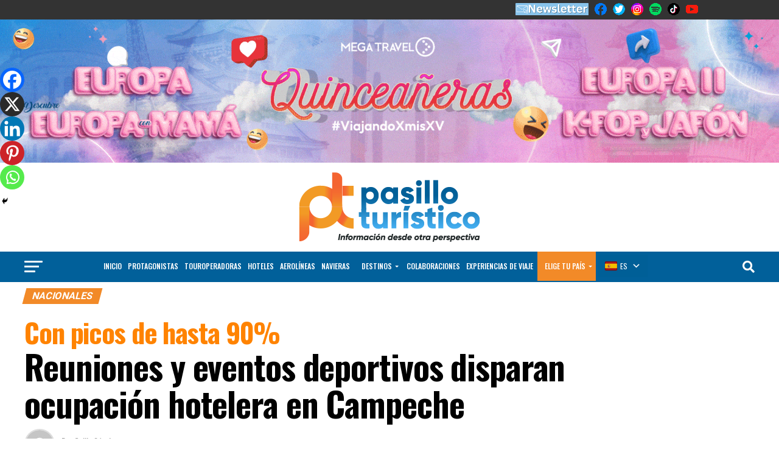

--- FILE ---
content_type: text/css
request_url: https://pasilloturistico.com/wp-content/plugins/horizontal-news-ticker-addon-elementor/assets/css/horizontal-news-ticker.css?ver=1764126839
body_size: 287
content:
#ticker {
    background-color: #FFF;
    overflow: auto;
    height: 30px;
    vertical-align: middle;
    width: 100%;
    box-sizing: border-box;
    position: relative;
    overflow: hidden;
}

#ticker ul {
    display: block;
    padding: 0px;
    line-height: 30px;
    vertical-align: middle;
    margin: 0px;
    list-style: none;
    white-space: nowrap;
    animation: scroll 10s linear 0s infinite;
    position: absolute;


}

#ticker ul:hover{
    animation-play-state: paused
}

#ticker ul li {
    display: inline-block;
    white-space: normal;
    margin-left: 20px;
}

#ticker .title {
    background-color: red;
    color: #FFF;
    position: absolute;
    left: 0;
    font-weight: bold;
    border-right: 2px solid #FFF;
    top: 0;
    display: block;
    height: 30px;
    vertical-align: middle;
    line-height: 30px;
    padding-left: 10px;
    padding-right: 10px;
    z-index: 10;
    box-shadow: 0px 0px 20px rgba(0, 0, 0, .8);
}

@keyframes scroll {
    from {
        transform: translate(100%, 0);

    }

    to {
        transform: translate(-150%, 0);

    }
}

/* Custom CSS */
#ticker ul {
    width: 100%;
}

--- FILE ---
content_type: text/css
request_url: https://pasilloturistico.com/wp-content/plugins/horizontal-news-ticker-addon-elementor/assets/css/horizontal-news-ticker-jquery.simpleTicker.css?ver=1764126839
body_size: 64
content:
.h-news-ticker{
  display: flex;
}

.h-news-ticker .h-news-ticker-title{
  width: 10%;
}

.h-news-ticker .ticker_child {
  margin: 0 auto;
  text-align: left;
  border: #ccc 1px solid;
  background-color: #ffffff;
  width: 100%;
  overflow: hidden;
}

.h-news-ticker .ticker_child ul {
  width: 100%;
  position: relative;
}

.h-news-ticker .ticker_child ul li {
  width: 100%;
  display: none;
}